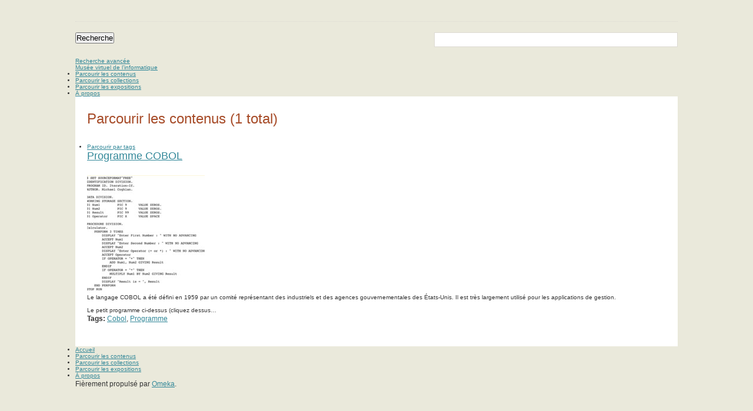

--- FILE ---
content_type: text/html; charset=UTF-8
request_url: http://aconit.inria.fr/omeka/items/browse%3Ftags=Cobol.html
body_size: 4559
content:
<!DOCTYPE html>
<html lang="fr">
<head>
    <meta charset="utf-8">
        <meta name="description" content="Diffusion de la culture scientifique et technique liée à l&#039;informatique, à travers une approche historique de cette discipline. " />
    
    <title>Musée virtuel de l’informatique | Parcourir les contenus</title>

    <link rel="alternate" type="application/rss+xml" title="Flux RSS Omeka" href="browse%3Ftags=Cobol&amp;output=rss2" /><link rel="alternate" type="application/atom+xml" title="Flux Atom Omeka" href="browse%3Ftags=Cobol&amp;output=atom" />
    <!-- Plugin Stuff -->
    
    <!-- Stylesheets -->
    <link href="../application/views/scripts/css/style.css" media="all" rel="stylesheet" type="text/css" >
    <!-- JavaScripts -->
    <script type="text/javascript" src="https://ajax.googleapis.com/ajax/libs/jquery/1.7.1/jquery.min.js"></script>
<script type="text/javascript" src="https://ajax.googleapis.com/ajax/libs/jqueryui/1.8.16/jquery-ui.min.js"></script>
<script type="text/javascript">
    //<!--
jQuery.noConflict();    //-->
</script></head>

<body id="items" class="browse">
        <div id="wrap">

        <div id="header">
                        <div id="search-container">
                <form id="simple-search" action="https://aconit.inria.fr/omeka/items/browse" method="get">
<fieldset>

<input type="text" name="search" id="search" value="" class="textinput"><input type="submit" name="submit_search" id="submit_search" value="Recherche"></fieldset>

</form>                <a href="advanced-search%3Ftags=Cobol.html">Recherche avancée</a>            </div><!-- end search -->

            <div id="site-title"><a href="../../omeka.1.html" >Musée virtuel de l’informatique</a>
</div>

        </div><!-- end header -->

        <div id="primary-nav">
            <ul class="navigation">
            <li class="nav-parcourir-les-contenus"><a href="tags.html">Parcourir les contenus</a></li>
<li class="nav-parcourir-les-collections"><a href="../collections.html">Parcourir les collections</a></li>
<li class="nav-parcourir-les-expositions"><a href="../exhibits.1.html">Parcourir les expositions</a></li>
<li class="nav-propos"><a href="../about.html">À propos</a></li>
            </ul>
        </div><!-- end primary-nav -->
        
        <div id="content">
            
<div id="primary">

    <h1>Parcourir les contenus (1 total)</h1>

    <ul class="items-nav navigation" id="secondary-nav">
        <li class="nav-parcourir-par-tags"><a href="tags.html">Parcourir par tags</a></li>
    </ul>

    <div id="pagination-top" class="pagination"></div>

        <div class="item hentry">
        <div class="item-meta">

        <h2><a href="show/563.html" class="permalink">Programme COBOL</a></h2>

                <div class="item-img">
            <a href="show/563.html"><img src="../archive/square_thumbnails/97d9a190484dcf1a8a11b3ade45f5830.jpg" alt=""/>
</a>        </div>
        
                <div class="item-description">
            Le langage COBOL a été défini en 1959 par un comité représentant des industriels et des agences gouvernementales des États-Unis. Il est très largement utilisé pour les applications de gestion.<br />
<br />
Le petit programme ci-dessus (cliquez dessus…        </div>
        
                <div class="tags"><p><strong>Tags:</strong>
            <a href="browse/tag/Cobol.html" rel="tag">Cobol</a>, <a href="browse/tag/Programme.html" rel="tag">Programme</a></p>
        </div>
        
        
        </div><!-- end class="item-meta" -->
    </div><!-- end class="item hentry" -->
    
    <div id="pagination-bottom" class="pagination"></div>

    
</div><!-- end primary -->

        </div><!-- end content -->

        <div id="footer">

            <ul class="navigation">
                <li class="nav-accueil"><a href="../../omeka.1.html">Accueil</a></li>
<li class="nav-parcourir-les-contenus current"><a href="../items.1.html">Parcourir les contenus</a></li>
<li class="nav-parcourir-les-collections"><a href="../collections.html">Parcourir les collections</a></li>
<li class="nav-parcourir-les-expositions"><a href="../exhibits.1.html">Parcourir les expositions</a></li>
<li class="nav-propos"><a href="../about.html">À propos</a></li>
            </ul>

            <div id="footer-text">
                                                <p>Fièrement propulsé par <a href="http://omeka.org">Omeka</a>.</p>
            </div>

            
        </div><!-- end footer -->
    </div><!-- end wrap -->
</body>
</html>


--- FILE ---
content_type: text/css
request_url: http://aconit.inria.fr/omeka/application/views/scripts/css/style.css
body_size: 3092
content:
* {margin: 0; padding: 0;}
body {font:62.5% "Lucida Grande",Verdana, Arial, Helvetica, sans-serif; background:#eae9db;color: #333;width:80%;margin:36px auto; min-width: 500px;}
h1 {font-weight:normal; font-size:2.4em; margin-bottom:1em; line-height:1.5em;color:#a74c29;}
h2, legend {font-size:1.8em; font-weight:normal; line-height:1.2em; margin-bottom:1.2em;color:#333;}
h3 {font-size:1.4em; line-height:1.2em; margin-bottom:0.4em;}
#content {background:#fff;padding: 20px;}
p {font-size:1.2em; line-height: 1.5em; margin-bottom:1.5em;}
a:link {color:#389;}
a:visited {color:#389;}
a:hover {color:#369;}
a:active {color:#555;}
h3.error,h3.validation-error {color:#900;}
h3.warning {color:#c70;}
ol {font-size:1.4em; margin-left:18px;}
ol li h3 {font-size:1.0em;}
ol li p {font-size:0.9em;}
fieldset {border:0; border-top: 1px dotted #dddad3; padding: 1.8em 0;}
legend {font-size:1.2em; font-weight: bold; margin-bottom: -0.2em;, background: #fff; padding-right: 12px;}
label,input,textarea {display: block;}
label {float: left; clear: left; width: 126px; font-size: 1.1em; text-align: right;}
label.required:before {content: "* ";}
input.textinput,textarea {float: right; clear: right; width: 404px; border: 1px solid #dddad3; padding: 4px;}
input.checkbox {float:left; margin-left: 18px;}
form div {overflow: hidden; margin-bottom: 8px;}
form div p {clear: both; margin-left: 144px; margin-bottom: 0; font-size: 1.1em; color: #777;}
form div ul.errors{list-style: none; clear: both; margin-left: 144px; margin-bottom: 0; font-size: 1.1em; color: #900;}
#required-note {font-size: 0.6em; color: #777; display: block;}
#install_submit {font-size: 1.3em; float: right; margin-left: 144px; background:none; color:#fff;border:none;width: 100px; height: 30px; _overflow:hidden; background:#333 url("https://aconit.inria.fr/omeka/application/views/scripts/css/buttons-medium.gif") 0 -60px no-repeat !important;}
#install_submit:hover {background-position:0 0 !important;cursor:pointer;}
textarea {height: 100px;}

a.button {
    text-align:center;
    text-decoration:none; 
    margin:9px 0;
    font-size:1.2em;
    font-weight:bold;
    background-color: #6D8E1D; 
    color:#fff;
    text-shadow: 0 1px 1px rgba(0,0,0, 0.25);
    padding: 8px 14px;
    background-image: -webkit-gradient(linear, 0% 0%, 0% 100%, from(#88A346), to(#50610F));
    background-image: -moz-linear-gradient(0 100% 90deg, #88A346, #50610F);
    border:1px solid #6D8E1D;
    -webkit-border-radius:18px;
    -moz-border-radius:18px;
    -o-border-radius:18px;
    border-radius:18px;
}

a.button:hover {
    background-image: -webkit-gradient(linear, 0% 0%, 0% 100%, from(#6D8E1D), to(#50610F));
    background-image: -moz-linear-gradient(0 100% 90deg, #6D8E1D, #50610F);
}

pre {
    font-size: 1.5em;
    font-family: monospace;
}

pre#backtrace {
    border:1px solid #dddad3;
    padding: 20px;
    overflow-x:scroll;
}

#error-message dt {
    font-size:1.2em;
    line-height: 1.6667em;
    font-weight:bold;
}

#error-message dd {
    margin-left: 1.6667em;
}

#error-message dd p:before {
    content: " - ";
}